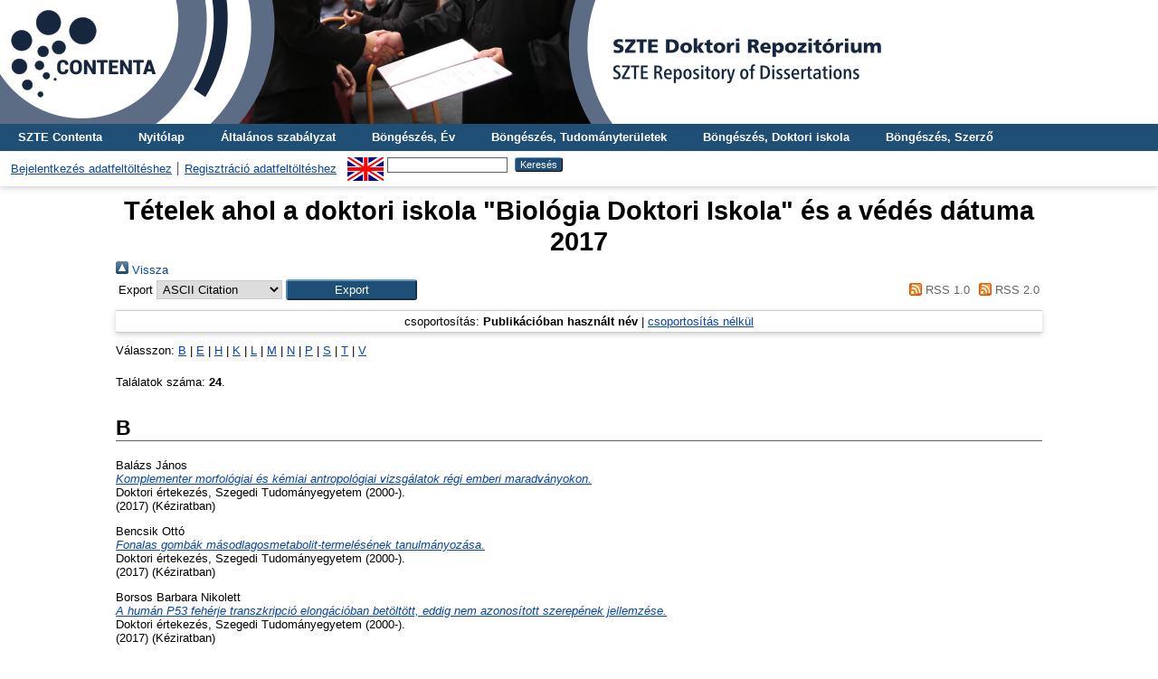

--- FILE ---
content_type: text/html; charset=utf-8
request_url: https://doktori.bibl.u-szeged.hu/view/divisions/doc=5Fbio/2017.html
body_size: 5946
content:
<!DOCTYPE html PUBLIC "-//W3C//DTD XHTML 1.0 Transitional//EN" "http://www.w3.org/TR/xhtml1/DTD/xhtml1-transitional.dtd">
<html xmlns="http://www.w3.org/1999/xhtml">
  <head>
    <title>Tételek ahol a doktori iskola "Biológia Doktori Iskola" és a védés dátuma 2017 - SZTE Doktori Repozitórium</title>
    <link rel="Top" href="https://doktori.bibl.u-szeged.hu/" />
    <link rel="Sword" href="https://doktori.bibl.u-szeged.hu/sword-app/servicedocument" />
    <link rel="SwordDeposit" href="https://doktori.bibl.u-szeged.hu/id/contents" />
    <link rel="Search" type="text/html" href="https://doktori.bibl.u-szeged.hu/cgi/search" />
    <link rel="Search" type="application/opensearchdescription+xml" href="https://doktori.bibl.u-szeged.hu/cgi/opensearchdescription" />
    
    <script type="text/javascript" src="/javascript/auto.js"><!-- padder --></script>
    <link rel="stylesheet" type="text/css" href="/style/auto.css" />
    <style type="text/css" media="print">.ep_noprint { display: none }</style>
    <link rel="icon" href="/favicon.ico" type="image/x-icon" />
    <link rel="shortcut icon" href="/favicon.ico" type="image/x-icon" />
    <link rel="Top" href="https://doktori.bibl.u-szeged.hu/" />
    <link rel="Sword" href="https://doktori.bibl.u-szeged.hu/sword-app/servicedocument" />
    <link rel="SwordDeposit" href="https://doktori.bibl.u-szeged.hu/id/contents" />
    <link rel="Search" type="text/html" href="https://doktori.bibl.u-szeged.hu/cgi/search" />
    <link rel="Search" type="application/opensearchdescription+xml" href="https://doktori.bibl.u-szeged.hu/cgi/opensearchdescription" title="SZTE Doktori Repozitórium" />
    <script type="text/javascript" src="https://www.gstatic.com/charts/loader.js">
//padder
</script><script type="text/javascript">
// <![CDATA[
google.load("visualization", "1", {packages:["corechart", "geochart"]});
// ]]></script><script type="text/javascript">
// <![CDATA[
var eprints_http_root = "https://doktori.bibl.u-szeged.hu";
var eprints_http_cgiroot = "https://doktori.bibl.u-szeged.hu/cgi";
var eprints_oai_archive_id = "doktori.bibl.u-szeged.hu";
var eprints_logged_in = false;
var eprints_logged_in_userid = 0; 
var eprints_logged_in_username = ""; 
var eprints_logged_in_usertype = ""; 
// ]]></script>
    <style type="text/css">.ep_logged_in { display: none }</style>
    <link rel="stylesheet" type="text/css" href="/style/auto-3.4.3.css" />
    <script type="text/javascript" src="/javascript/auto-3.4.3.js">
//padder
</script>
    <!--[if lte IE 6]>
        <link rel="stylesheet" type="text/css" href="/style/ie6.css" />
   <![endif]-->
    <meta name="Generator" content="EPrints 3.4.3" />
    <meta http-equiv="Content-Type" content="text/html; charset=UTF-8" />
    <meta http-equiv="Content-Language" content="hu" />
    
<!--    <link rel="stylesheet" type="text/css" href="{$config{rel_path}}/style/nojs.css"/>
    <script type="text/javascript" src="{$config{rel_path}}/javascript/jscss.js"></script> -->
    <!--[if lte IE 6]>
        <link rel="stylesheet" type="text/css" href="/style/ie6.css" />
    <![endif]-->
<!--AKOS-->
<link rel="stylesheet" type="text/css" href="http://www.ek.szte.hu/wp-content/themes/idolcorp/css/cookieconsent.min.css" />
<script src="http://www.ek.szte.hu/wp-content/themes/idolcorp/js/cookieconsent.min.js">// <!-- No script --></script>
<script>
window.addEventListener("load", function(){
window.cookieconsent.initialise({
  "palette": {
    "popup": {
      "background": "rgba(22,38,63,0.8)" 
    },
    "button": {
      "background": "#91B236",
      "text": "#ffffff" 
    }
  },
  "theme": "classic",
  "content": {
    "message": "Ezen a webhelyen sütiket használunk az oldalak megfelelő működése érdekében.",
    "dismiss": "OK",
    "link": "Miért?",
    "href": "http://www.ek.szte.hu/adatvedelmi-torekveseinkrol/" 
  }
})});
</script>
<!-- Google tag (gtag.js) -->
<script src="https://www.googletagmanager.com/gtag/js?id=G-CBC4J0VYN9">// <!-- No script --></script>
<script>
  window.dataLayer = window.dataLayer || [];
  function gtag(){dataLayer.push(arguments);}
  gtag('js', new Date());

  gtag('config', 'G-CBC4J0VYN9');
</script>
<!--AKOS-->    
  </head>
  <body>
    
    <div class="ep_tm_header ep_noprint">
	
	    	<a href="https://doktori.bibl.u-szeged.hu/" title="SZTE Doktori Repozitórium">
		<div style="background-image: url(/images/banner_doktori_nagy.jpg); width: 100%; height: 137px; background-repeat: no-repeat; background-color: #ffffff;">
		</div>
	</a> 
	
      <!--<div class="ep_tm_site_logo">
        <a href="{$config{frontpage}}" title="{phrase('archive_name')}">
          <img alt="{phrase('archive_name')}" src="{$config{rel_path}}{$config{site_logo}}"/>
        </a>
      </div>-->
	  
      <ul class="ep_tm_menu">
<!--AKOS begin-->
        <li>
          <a href="http://contenta.bibl.u-szeged.hu">
            SZTE Contenta
          </a>
        </li>
<!--AKOS end-->
        <li>
          <a href="https://doktori.bibl.u-szeged.hu">
            Nyitólap
          </a>
        </li>
        <li>
          <a href="https://doktori.bibl.u-szeged.hu/information.html">
            Általános szabályzat
          </a>
        </li>
<!-- Csonti
         <li>
          <a href="{$config{http_url}}/view/" menu="ep_tm_menu_browse">
            <epc:phrase ref="template/navigation:browse"/>
          </a>
          <ul id="ep_tm_menu_browse" style="display:none;">
Csonti -->

            <li>
              <a href="https://doktori.bibl.u-szeged.hu/view/year/">
                Böngészés, 
                Év
              </a>
            </li>
<li>
              <a href="https://doktori.bibl.u-szeged.hu/view/discipline/">
                Böngészés, 
                Tudományterületek
              </a>
            </li>
<!--
	     <li>
              <a href="{$config{http_url}}/view/faculty/">
                <epc:phrase ref="bin/generate_views:indextitleprefix"/>
                <epc:phrase ref="viewname_eprint_faculty"/>
              </a>
            </li>
<li>
	      <a href="{$config{http_url}}/view/department/">
                <epc:phrase ref="bin/generate_views:indextitleprefix"/>
                <epc:phrase ref="viewname_eprint_department"/>
              </a>
            </li>
 <li>
              <a href="{$config{http_url}}/view/specialization/">
                <epc:phrase ref="bin/generate_views:indextitleprefix"/>
                <epc:phrase ref="viewname_eprint_specialization"/>
              </a>
            </li>

-->
            
	<li>
              <a href="https://doktori.bibl.u-szeged.hu/view/divisions/">
                Böngészés, 
                Doktori iskola
              </a>
            </li>
            <li>
              <a href="https://doktori.bibl.u-szeged.hu/view/creators/">
                Böngészés, 
                Szerző
              </a>
            </li>

<!--AKOS begin
            <li>
              <a href="{$config{http_url}}/view/ciklus/">
                <epc:phrase ref="bin/generate_views:indextitleprefix"/>
                <epc:phrase ref="viewname_eprint_ciklus"/>
              </a>
            </li>
AKOS end-->
    <!-- Csonti 
	     </ul>
	</li>

Csonti  -->

       
      </ul>
      <table class="ep_tm_searchbar">
        <tr>
          <td align="left">
            <ul class="ep_tm_key_tools" id="ep_tm_menu_tools" role="toolbar"><li><a href="/cgi/users/home">Bejelentkezés adatfeltöltéshez</a></li><li><a href="/cgi/register">Regisztráció adatfeltöltéshez</a></li></ul>
          </td>
          <td align="right" style="white-space: nowrap">
            <div id="ep_tm_languages"><a href="/cgi/set_lang?lang=en&amp;referrer=https%3A%2F%2Fdoktori.bibl.u-szeged.hu%2Fview%2Fdivisions%2Fdoc%3D5Fbio%2F2017.html" title="English"><img src="/images/flags/en.png" align="top" border="0" alt="English" /></a></div>
            <form method="get" accept-charset="utf-8" action="https://doktori.bibl.u-szeged.hu/cgi/search" style="display:inline">
              <input class="ep_tm_searchbarbox" size="20" type="text" name="q" />
              <input class="ep_tm_searchbarbutton" value="Keresés" type="submit" name="_action_search" />
              <input type="hidden" name="_action_search" value="Search" />
              <input type="hidden" name="_order" value="bytitle" />
              <input type="hidden" name="basic_srchtype" value="ALL" />
              <input type="hidden" name="_satisfyall" value="ALL" />
            </form>
          </td>
        </tr>
      </table>
    </div>
    <div>
      <div class="ep_tm_page_content">
        <h1 class="ep_tm_pagetitle">
          Tételek ahol a doktori iskola "Biológia Doktori Iskola" és a védés dátuma 2017
        </h1>
        <div class="no_link_decor"><a href="./" alt="[Fel]"><img src="/style/images/multi_up.png" alt="[Fel]">  Vissza</img></a></div><form method="get" accept-charset="utf-8" action="/cgi/exportview">
<table width="100%"><tr>
  <td align="left">Export  <select name="format" id="export-format"><option value="Text">ASCII Citation</option><option value="DC">Dublin Core</option><option value="EndNote">EndNote</option><option value="HTML">HTML Citation</option><option value="MARC">MARC</option><option value="Refer">Refer</option><option value="RIS">Reference Manager</option></select><input value="Export" name="_action_export_redir" role="button" type="submit" class="ep_form_action_button" /><input name="view" id="view" value="divisions" type="hidden" /><input name="values" id="values" value="doc=5Fbio/2017" type="hidden" /></td>
  <td align="right"> <span class="ep_search_feed"><a href="/cgi/exportview/divisions/doc=5Fbio/2017/RSS/doc=5Fbio_2017.rss"><img src="/style/images/feed-icon-14x14.png" alt="[RSS feed]" border="0" /> RSS 1.0</a></span> <span class="ep_search_feed"><a href="/cgi/exportview/divisions/doc=5Fbio/2017/RSS2/doc=5Fbio_2017.xml"><img src="/style/images/feed-icon-14x14.png" alt="[RSS2 feed]" border="0" /> RSS 2.0</a></span></td>
</tr>
<tr>
  <td align="left" colspan="2">
    
  </td>
</tr>
</table>

</form><div class="ep_view_page ep_view_page_view_divisions"><div class="ep_view_group_by">csoportosítás: <span class="ep_view_group_by_current"><!--Szerző--> Publikációban használt név</span> | <a href="2017.default.html">csoportosítás nélkül</a></div><div class="ep_view_jump ep_view_divisions_creators_name_jump"><div class="ep_view_jump_to">Válasszon: <a href="#group_B">B</a> | <a href="#group_E">E</a> | <a href="#group_H">H</a> | <a href="#group_K">K</a> | <a href="#group_L">L</a> | <a href="#group_M">M</a> | <a href="#group_N">N</a> | <a href="#group_P">P</a> | <a href="#group_S">S</a> | <a href="#group_T">T</a> | <a href="#group_V">V</a></div></div><div class="ep_view_blurb">Találatok száma: <strong>24</strong>.</div><a name="group_B"></a><h2>B</h2><p>


    <span class="person_name"> Balázs János</span><br /> 
  
<!--
<if test="date">(<print expr="date" opts="res=year"/>)</if>
-->
<a href="https://doktori.bibl.u-szeged.hu/id/eprint/3963/"><em>Komplementer morfológiai és kémiai antropológiai vizsgálatok régi emberi maradványokon.</em></a><br />


    Doktori értekezés<!--AKOS thesis-->, Szegedi Tudományegyetem (2000-). <br />(2017)
  


   (Kéziratban)


</p><p>


    <span class="person_name"> Bencsik Ottó</span><br /> 
  
<!--
<if test="date">(<print expr="date" opts="res=year"/>)</if>
-->
<a href="https://doktori.bibl.u-szeged.hu/id/eprint/3979/"><em>Fonalas gombák másodlagosmetabolit-termelésének tanulmányozása.</em></a><br />


    Doktori értekezés<!--AKOS thesis-->, Szegedi Tudományegyetem (2000-). <br />(2017)
  


   (Kéziratban)


</p><p>


    <span class="person_name"> Borsos Barbara Nikolett</span><br /> 
  
<!--
<if test="date">(<print expr="date" opts="res=year"/>)</if>
-->
<a href="https://doktori.bibl.u-szeged.hu/id/eprint/3896/"><em>A humán P53 fehérje transzkripció elongációban betöltött, eddig nem azonosított szerepének jellemzése.</em></a><br />


    Doktori értekezés<!--AKOS thesis-->, Szegedi Tudományegyetem (2000-). <br />(2017)
  


   (Kéziratban)


</p><a name="group_E"></a><h2>E</h2><p>


    <span class="person_name"> Enyedi Márton Zsolt</span><br /> 
  
<!--
<if test="date">(<print expr="date" opts="res=year"/>)</if>
-->
<a href="https://doktori.bibl.u-szeged.hu/id/eprint/3542/"><em>A BRCA1 és BRCA2 gének tumorevolúcióban szerepet játszó mutációinak vizsgálata.</em></a><br />


    Doktori értekezés<!--AKOS thesis-->, Szegedi Tudományegyetem (2000-). <br />(2017)
  


   (Kéziratban)


</p><a name="group_H"></a><h2>H</h2><p>


    <span class="person_name"> Halmai Miklós</span><br /> 
  
<!--
<if test="date">(<print expr="date" opts="res=year"/>)</if>
-->
<a href="https://doktori.bibl.u-szeged.hu/id/eprint/3927/"><em>DNS reparációs és DNS hiba tolerancia folyamatokat befolyásoló PCNA mutánsok genetikai elemzése.</em></a><br />


    Doktori értekezés<!--AKOS thesis-->, Szegedi Tudományegyetem (2000-). <br />(2017)
  


   (Kéziratban)


</p><a name="group_K"></a><h2>K</h2><p>


    <span class="person_name"> Kalapis Dorottya</span><br /> 
  
<!--
<if test="date">(<print expr="date" opts="res=year"/>)</if>
-->
<a href="https://doktori.bibl.u-szeged.hu/id/eprint/3941/"><em>A felgyorsult fehérje körforgás szerepe a transzlációs hibákkal szembeni alkalmazkodási folyamatokban.</em></a><br />


    Doktori értekezés<!--AKOS thesis-->, Szegedi Tudományegyetem (2000-). <br />(2017)
  


   (Kéziratban)


</p><p>


    <span class="person_name"> Kerekes Erika Beáta</span><br /> 
  
<!--
<if test="date">(<print expr="date" opts="res=year"/>)</if>
-->
<a href="https://doktori.bibl.u-szeged.hu/id/eprint/4074/"><em>Illóolajok hatása élelmiszeriparban előforduló mikroorganizmusok biofilmképzésére és sejt-sejt közötti kommunikációjára.</em></a><br />


    Doktori értekezés<!--AKOS thesis-->, Szegedi Tudományegyetem (2000-). <br />(2017)
  


   (Kéziratban)


</p><p>


    <span class="person_name"> Kiss Márton</span><br /> 
  
<!--
<if test="date">(<print expr="date" opts="res=year"/>)</if>
-->
<a href="https://doktori.bibl.u-szeged.hu/id/eprint/4088/"><em>Emésztőrendszeri diszfunkció és humorális immunválasz kapcsolata IV-es típusú kollagén mutációkkal Drosophilában.</em></a><br />


    Doktori értekezés<!--AKOS thesis-->, Szegedi Tudományegyetem (2000-). <br />(2017)
  


   (Kéziratban)


</p><p>


    <span class="person_name"> Kotogán Alexandra</span><br /> 
  
<!--
<if test="date">(<print expr="date" opts="res=year"/>)</if>
-->
<a href="https://doktori.bibl.u-szeged.hu/id/eprint/3925/"><em>Járomspórás gombák extracelluláris lipázainak vizsgálata: enzimtermelés, hidrolitikus és szintetikus reakciók jellemzése.</em></a><br />


    Doktori értekezés<!--AKOS thesis-->, Szegedi Tudományegyetem (2000-). <br />(2017)
  


   (Kéziratban)


</p><p>


    <span class="person_name"> Kovács Dávid</span><br /> 
  
<!--
<if test="date">(<print expr="date" opts="res=year"/>)</if>
-->
<a href="https://doktori.bibl.u-szeged.hu/id/eprint/3928/"><em>Arany és ezüst nanorészecskék sejtbiológiai hatásainak vizsgálata p53 deficiens rákos sejtekben és tumor metasztázis modellben.</em></a><br />


    Doktori értekezés<!--AKOS thesis-->, Szegedi Tudományegyetem (2000-). <br />(2017)
  


   (Kéziratban)


</p><p>


    <span class="person_name"> Kovács Judit</span><br /> 
  
<!--
<if test="date">(<print expr="date" opts="res=year"/>)</if>
-->
<a href="https://doktori.bibl.u-szeged.hu/id/eprint/3929/"><em>Comparative study of salt stress-induced physiological and molecular responses in tomato (Solanum lycopersicum L.).</em></a><br />


    Doktori értekezés<!--AKOS thesis-->, Szegedi Tudományegyetem (2000-). <br />(2017)
  


   (Kéziratban)


</p><a name="group_L"></a><h2>L</h2><p>


    <span class="person_name"> Laczi Krisztián</span><br /> 
  
<!--
<if test="date">(<print expr="date" opts="res=year"/>)</if>
-->
<a href="https://doktori.bibl.u-szeged.hu/id/eprint/3172/"><em>Szénhidrogén bontó Rhodococcus erythropolis törzsek funkcionális genomikai analízise és biotechnológiai alkalmazása.</em></a><br />


    Doktori értekezés<!--AKOS thesis-->, Szegedi Tudományegyetem (2000-). <br />(2017)
  


   (Kéziratban)


</p><a name="group_M"></a><h2>M</h2><p>


    <span class="person_name"> Marton Annamária</span><br /> 
  
<!--
<if test="date">(<print expr="date" opts="res=year"/>)</if>
-->
<a href="https://doktori.bibl.u-szeged.hu/id/eprint/3126/"><em>A melanoma lehetséges terápiás célpontjainak vizsgálata: az NF-κB jelátviteli útvonal gátlása és a melanoma sejtek termelte exoszómák immunmoduláló hatásának vizsgálata.</em></a><br />


    Doktori értekezés<!--AKOS thesis-->, Szegedi Tudományegyetem (2000-). <br />(2017)
  


   (Kéziratban)


</p><a name="group_N"></a><h2>N</h2><p>


    <span class="person_name"> Nagymihály Marianna</span><br /> 
  
<!--
<if test="date">(<print expr="date" opts="res=year"/>)</if>
-->
<a href="https://doktori.bibl.u-szeged.hu/id/eprint/4084/"><em>Ploidy-dependent changes in the epigenome of symbiotic cells correlate with specific patterns of gene expression.</em></a><br />


    Doktori értekezés<!--AKOS thesis-->, Szegedi Tudományegyetem (2000-). <br />(2017)
  


   (Kéziratban)


</p><p>


    <span class="person_name"> Neparáczki Endre Dávid</span><br /> 
  
<!--
<if test="date">(<print expr="date" opts="res=year"/>)</if>
-->
<a href="https://doktori.bibl.u-szeged.hu/id/eprint/3794/"><em>A honfoglalók genetikai származásának és rokonsági viszonyainak vizsgálata archeogenetikai módszerekkel.</em></a><br />


    Doktori értekezés<!--AKOS thesis-->, Szegedi Tudományegyetem (2000-). <br />(2017)
  


   (Kéziratban)


</p><a name="group_P"></a><h2>P</h2><p>


    <span class="person_name"> Páhi Zoltán</span><br /> 
  
<!--
<if test="date">(<print expr="date" opts="res=year"/>)</if>
-->
<a href="https://doktori.bibl.u-szeged.hu/id/eprint/3591/"><em>TAF10 fehérjék szerepe Drosophila melanogaster-ben.</em></a><br />


    Doktori értekezés<!--AKOS thesis-->, Szegedi Tudományegyetem (2000-). <br />(2017)
  


   (Kéziratban)


</p><p>


    <span class="person_name"> Pósa Annamária</span><br /> 
  
<!--
<if test="date">(<print expr="date" opts="res=year"/>)</if>
-->
<a href="https://doktori.bibl.u-szeged.hu/id/eprint/3917/"><em>A Mycobacterium tuberculosis komplex archaikus DNS kimutatása emberi csontvázmaradványokból.</em></a><br />


    Doktori értekezés<!--AKOS thesis-->, Szegedi Tudományegyetem (2000-). <br />(2017)
  


   (Kéziratban)


</p><a name="group_S"></a><h2>S</h2><p>


    <span class="person_name"> Szabó Renáta</span><br /> 
  
<!--
<if test="date">(<print expr="date" opts="res=year"/>)</if>
-->
<a href="https://doktori.bibl.u-szeged.hu/id/eprint/4114/"><em>Az ösztrogénhiány, elhízás és a szabadidős testmozgás hatásának vizsgálata&#13;
állatkísérletes modellekben.</em></a><br />


    Doktori értekezés<!--AKOS thesis-->, Szegedi Tudományegyetem (2000-). <br />(2017)
  


   (Kéziratban)


</p><p>


    <span class="person_name"> Szappanos Balázs</span><br /> 
  
<!--
<if test="date">(<print expr="date" opts="res=year"/>)</if>
-->
<a href="https://doktori.bibl.u-szeged.hu/id/eprint/3129/"><em>Génkölcsönhatások és evolúciós újítások vizsgálata anyagcsere-hálózati megközelítéssel.</em></a><br />


    Doktori értekezés<!--AKOS thesis-->, Szegedi Tudományegyetem (2000-). <br />(2017)
  


   (Kéziratban)


</p><a name="group_T"></a><h2>T</h2><p>


    <span class="person_name"> Tímár Edit</span><br /> 
  
<!--
<if test="date">(<print expr="date" opts="res=year"/>)</if>
-->
<a href="https://doktori.bibl.u-szeged.hu/id/eprint/3132/"><em>Megváltoztatott szekvenciaspecifitású DNS metiltranszferázok létrehozása és&#13;
vizsgálata.</em></a><br />


    Doktori értekezés<!--AKOS thesis-->, Szegedi Tudományegyetem (2000-). <br />(2017)
  


   (Kéziratban)


</p><p>


    <span class="person_name"> Tölgyesi Csaba</span><br /> 
  
<!--
<if test="date">(<print expr="date" opts="res=year"/>)</if>
-->
<a href="https://doktori.bibl.u-szeged.hu/id/eprint/3219/"><em>Gyepközösségek közötti ökotonok dinamikája egyirányú és fluktuáló vízállapot-változások mellett.</em></a><br />


    Doktori értekezés<!--AKOS thesis-->, Szegedi Tudományegyetem (2000-). <br />(2017)
  


   (Kéziratban)


</p><a name="group_V"></a><h2>V</h2><p>


    <span class="person_name"> Varga Dániel Péter</span><br /> 
  
<!--
<if test="date">(<print expr="date" opts="res=year"/>)</if>
-->
<a href="https://doktori.bibl.u-szeged.hu/id/eprint/4090/"><em>Az akut L-kinurenin szulfát kezelés magatartási, szövettani és keringési hatásainak komplex vizsgálata C57Bl/6j egér törzsben.</em></a><br />


    Doktori értekezés<!--AKOS thesis-->, Szegedi Tudományegyetem (2000-). <br />(2017)
  


   (Kéziratban)


</p><p>


    <span class="person_name"> Vedelek Balázs</span><br /> 
  
<!--
<if test="date">(<print expr="date" opts="res=year"/>)</if>
-->
<a href="https://doktori.bibl.u-szeged.hu/id/eprint/3926/"><em>A Drosophila telomer védelmét szolgáló fehérjék fajképzésben betöltött lehetséges szerepének vizsgálata.</em></a><br />


    Doktori értekezés<!--AKOS thesis-->, Szegedi Tudományegyetem (2000-). <br />(2017)
  


   (Kéziratban)


</p><p>


    <span class="person_name"> Vedelek Viktor</span><br /> 
  
<!--
<if test="date">(<print expr="date" opts="res=year"/>)</if>
-->
<a href="https://doktori.bibl.u-szeged.hu/id/eprint/3111/"><em>A Drosophila melanogaster poszt-meiotikus spermatogenezisében szerepet játszó gének vizsgálata.</em></a><br />


    Doktori értekezés<!--AKOS thesis-->, Szegedi Tudományegyetem (2000-). <br />(2017)
  


   (Kéziratban)


</p><div class="ep_view_timestamp">A lista elkészítésének dátuma <strong>2026. január 21. 19:32:39 CET</strong>.</div></div>
      </div>
    </div>
    <div class="ep_tm_footer ep_noprint">
      <div class="ep_tm_eprints_logo">
        <a href="https://www.eprints.org/uk/" target="_blank">
          <img src="/images/eprintslogo.png" alt="EPrints Logo" />
        </a>
	<a href="https://www.base-search.net/" target="_blank">
          <img alt="Bielefeld Academic Search Engine" title="Bielefeld Academic Search Engine" src="/images/logo_base.gif" />
        </a>
 	<a href="https://www.openarchives.org/" target="_blank">
          <img alt="Open Archives Initiative" title="Open Archives Initiative" src="/images/OA100.gif" />
        </a>
	<a href="https://about.proquest.com/en/dissertations/" target="_blank">
          <img alt="Proquest Dissertation and Theses" title="Proquest Dissertation and Theses" src="/images/proquest_dtg.png" />
    </a>
	<a href="https://www.mtmt.hu/minositett_repozitoriumok" target="_blank">
          <img alt="MTMT Minősített Repozitórium" title="MTMT Minősített Repozitórium" src="/images/mtmt.jpg" width="100" height="100" />
        </a>

      </div>
      <div>Itt kérhet technikai vagy tartalmi segítséget: <a href="mailto:doktori@ek.szte.hu">doktori AT ek.szte.hu</a> <br />SZTE Doktori Repozitórium is powered by <em><a href="http://eprints.org/software/">EPrints 3</a></em> which is developed by the <a href="http://www.ecs.soton.ac.uk/">School of Electronics and Computer Science</a> at the University of Southampton. <a href="https://doktori.bibl.u-szeged.hu/eprints/">More information and software credits</a>.</div>
 </div>
  </body>
</html>